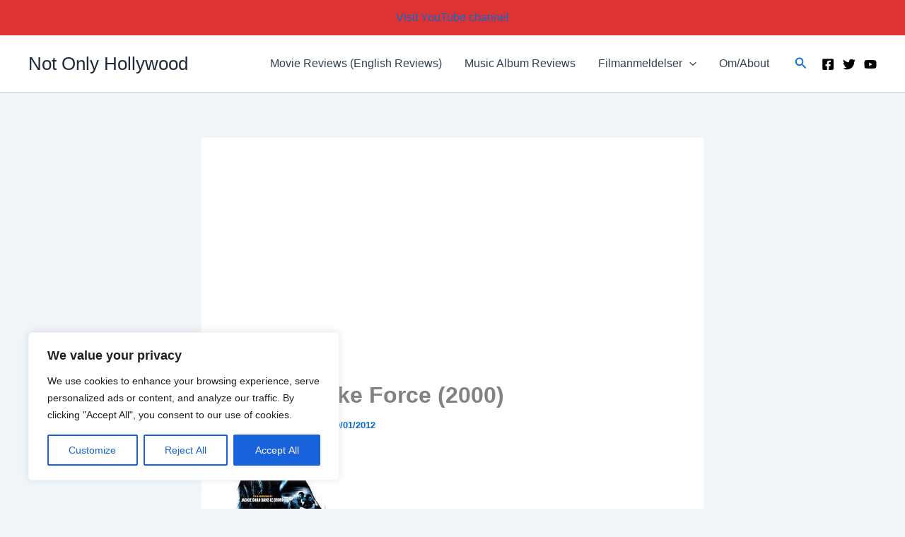

--- FILE ---
content_type: text/html; charset=utf-8
request_url: https://www.google.com/recaptcha/api2/aframe
body_size: 269
content:
<!DOCTYPE HTML><html><head><meta http-equiv="content-type" content="text/html; charset=UTF-8"></head><body><script nonce="INafLjFXXIwoX6FwJ3HLYA">/** Anti-fraud and anti-abuse applications only. See google.com/recaptcha */ try{var clients={'sodar':'https://pagead2.googlesyndication.com/pagead/sodar?'};window.addEventListener("message",function(a){try{if(a.source===window.parent){var b=JSON.parse(a.data);var c=clients[b['id']];if(c){var d=document.createElement('img');d.src=c+b['params']+'&rc='+(localStorage.getItem("rc::a")?sessionStorage.getItem("rc::b"):"");window.document.body.appendChild(d);sessionStorage.setItem("rc::e",parseInt(sessionStorage.getItem("rc::e")||0)+1);localStorage.setItem("rc::h",'1768693803307');}}}catch(b){}});window.parent.postMessage("_grecaptcha_ready", "*");}catch(b){}</script></body></html>